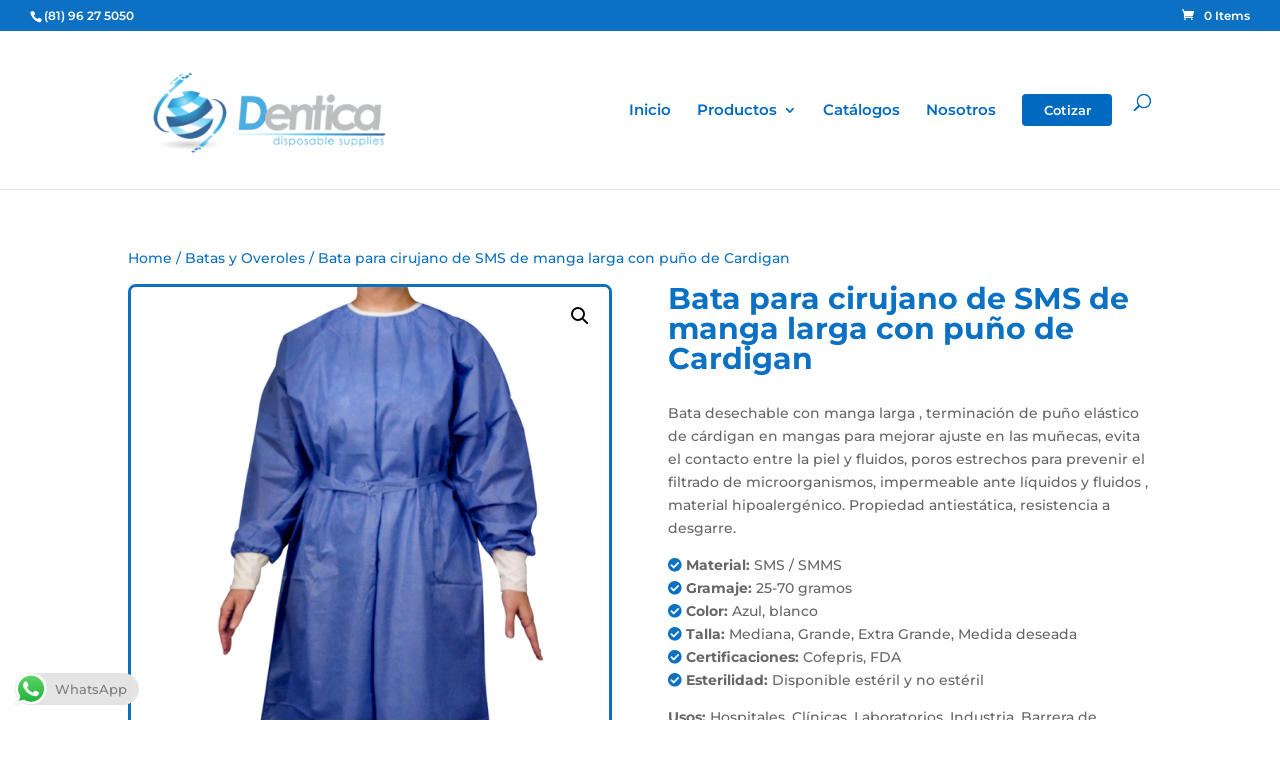

--- FILE ---
content_type: text/css
request_url: https://proveedoradentica.com/wp-content/et-cache/2530/et-core-unified-2530.min.css?ver=1764927779
body_size: -352
content:
.btn{background-color:#0c71c3;color:white;padding:10px}.button{border-color:#0c71c3}